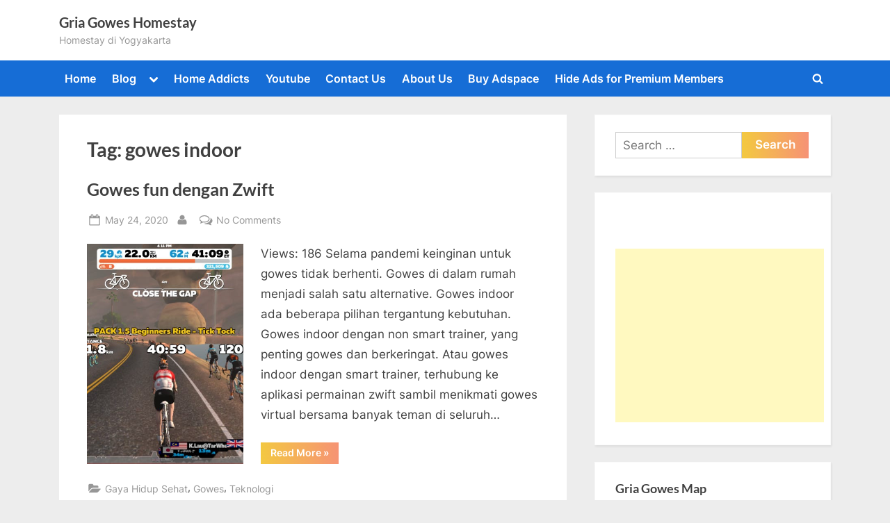

--- FILE ---
content_type: text/html; charset=utf-8
request_url: https://www.google.com/recaptcha/api2/aframe
body_size: 269
content:
<!DOCTYPE HTML><html><head><meta http-equiv="content-type" content="text/html; charset=UTF-8"></head><body><script nonce="B5Q6D3VfwpHiYAiKQjx-qg">/** Anti-fraud and anti-abuse applications only. See google.com/recaptcha */ try{var clients={'sodar':'https://pagead2.googlesyndication.com/pagead/sodar?'};window.addEventListener("message",function(a){try{if(a.source===window.parent){var b=JSON.parse(a.data);var c=clients[b['id']];if(c){var d=document.createElement('img');d.src=c+b['params']+'&rc='+(localStorage.getItem("rc::a")?sessionStorage.getItem("rc::b"):"");window.document.body.appendChild(d);sessionStorage.setItem("rc::e",parseInt(sessionStorage.getItem("rc::e")||0)+1);localStorage.setItem("rc::h",'1769194050041');}}}catch(b){}});window.parent.postMessage("_grecaptcha_ready", "*");}catch(b){}</script></body></html>